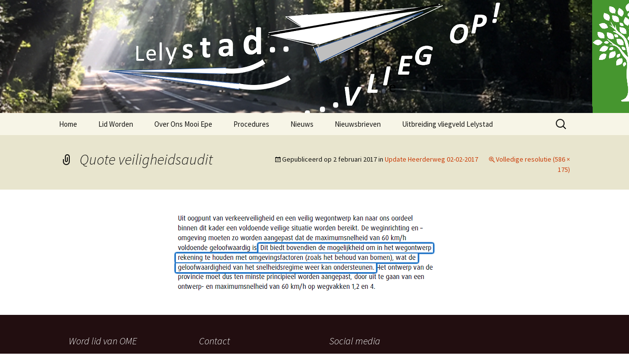

--- FILE ---
content_type: text/html; charset=UTF-8
request_url: https://www.onsmooiepe.nl/2017/02/02/update-heerderweg-02-02-2017/quote-veiligheidsaudit/
body_size: 10722
content:
<!DOCTYPE html>
<!--[if IE 7]>
<html class="ie ie7" lang="nl">
<![endif]-->
<!--[if IE 8]>
<html class="ie ie8" lang="nl">
<![endif]-->
<!--[if !(IE 7) & !(IE 8)]><!-->
<html lang="nl">
<!--<![endif]-->
<head>
	<meta charset="UTF-8">
	<meta name="viewport" content="width=device-width">
	<title>Quote veiligheidsaudit -</title>
	<link rel="profile" href="https://gmpg.org/xfn/11">
	<link rel="pingback" href="https://www.onsmooiepe.nl/xmlrpc.php">
	<!--[if lt IE 9]>
	<script src="https://www.onsmooiepe.nl/wp-content/themes/twentythirteen/js/html5.js?ver=3.7.0"></script>
	<![endif]-->
	<meta name='robots' content='index, follow, max-image-preview:large, max-snippet:-1, max-video-preview:-1' />

	<!-- This site is optimized with the Yoast SEO plugin v19.6.1 - https://yoast.com/wordpress/plugins/seo/ -->
	<link rel="canonical" href="https://www.onsmooiepe.nl/wp-content/uploads/2017/02/Quote-veiligheidsaudit.png" />
	<meta property="og:locale" content="nl_NL" />
	<meta property="og:type" content="article" />
	<meta property="og:title" content="Quote veiligheidsaudit -" />
	<meta property="og:url" content="https://www.onsmooiepe.nl/wp-content/uploads/2017/02/Quote-veiligheidsaudit.png" />
	<meta property="article:publisher" content="https://www.facebook.com/stopmassalebomenkapheerderweg/" />
	<meta property="og:image" content="https://www.onsmooiepe.nl/wp-content/uploads/2017/02/Quote-veiligheidsaudit.png" />
	<meta property="og:image:width" content="586" />
	<meta property="og:image:height" content="175" />
	<meta property="og:image:type" content="image/png" />
	<meta name="twitter:card" content="summary" />
	<meta name="twitter:site" content="@reddebomen" />
	<script type="application/ld+json" class="yoast-schema-graph">{"@context":"https://schema.org","@graph":[{"@type":"WebPage","@id":"https://www.onsmooiepe.nl/wp-content/uploads/2017/02/Quote-veiligheidsaudit.png","url":"https://www.onsmooiepe.nl/wp-content/uploads/2017/02/Quote-veiligheidsaudit.png","name":"Quote veiligheidsaudit -","isPartOf":{"@id":"https://www.onsmooiepe.nl/#website"},"primaryImageOfPage":{"@id":"https://www.onsmooiepe.nl/wp-content/uploads/2017/02/Quote-veiligheidsaudit.png#primaryimage"},"image":{"@id":"https://www.onsmooiepe.nl/wp-content/uploads/2017/02/Quote-veiligheidsaudit.png#primaryimage"},"thumbnailUrl":"https://www.onsmooiepe.nl/wp-content/uploads/2017/02/Quote-veiligheidsaudit.png","datePublished":"2017-02-02T20:29:11+00:00","dateModified":"2017-02-02T20:29:11+00:00","breadcrumb":{"@id":"https://www.onsmooiepe.nl/wp-content/uploads/2017/02/Quote-veiligheidsaudit.png#breadcrumb"},"inLanguage":"nl","potentialAction":[{"@type":"ReadAction","target":["https://www.onsmooiepe.nl/wp-content/uploads/2017/02/Quote-veiligheidsaudit.png"]}]},{"@type":"ImageObject","inLanguage":"nl","@id":"https://www.onsmooiepe.nl/wp-content/uploads/2017/02/Quote-veiligheidsaudit.png#primaryimage","url":"https://www.onsmooiepe.nl/wp-content/uploads/2017/02/Quote-veiligheidsaudit.png","contentUrl":"https://www.onsmooiepe.nl/wp-content/uploads/2017/02/Quote-veiligheidsaudit.png","width":586,"height":175},{"@type":"BreadcrumbList","@id":"https://www.onsmooiepe.nl/wp-content/uploads/2017/02/Quote-veiligheidsaudit.png#breadcrumb","itemListElement":[{"@type":"ListItem","position":1,"name":"Home","item":"https://www.onsmooiepe.nl/"},{"@type":"ListItem","position":2,"name":"Update Heerderweg 02-02-2017","item":"https://www.onsmooiepe.nl/2017/02/02/update-heerderweg-02-02-2017/"},{"@type":"ListItem","position":3,"name":"Quote veiligheidsaudit"}]},{"@type":"WebSite","@id":"https://www.onsmooiepe.nl/#website","url":"https://www.onsmooiepe.nl/","name":"","description":"","potentialAction":[{"@type":"SearchAction","target":{"@type":"EntryPoint","urlTemplate":"https://www.onsmooiepe.nl/?s={search_term_string}"},"query-input":"required name=search_term_string"}],"inLanguage":"nl"}]}</script>
	<!-- / Yoast SEO plugin. -->


<link rel='dns-prefetch' href='//fonts.googleapis.com' />
<link rel='dns-prefetch' href='//s.w.org' />
<link href='https://fonts.gstatic.com' crossorigin rel='preconnect' />
<link rel="alternate" type="application/rss+xml" title=" &raquo; Feed" href="https://www.onsmooiepe.nl/feed/" />
<link rel="alternate" type="application/rss+xml" title=" &raquo; Reactiesfeed" href="https://www.onsmooiepe.nl/comments/feed/" />
		<!-- This site uses the Google Analytics by MonsterInsights plugin v9.11.1 - Using Analytics tracking - https://www.monsterinsights.com/ -->
		<!-- Opmerking: MonsterInsights is momenteel niet geconfigureerd op deze site. De site eigenaar moet authenticeren met Google Analytics in de MonsterInsights instellingen scherm. -->
					<!-- No tracking code set -->
				<!-- / Google Analytics by MonsterInsights -->
		<script>
window._wpemojiSettings = {"baseUrl":"https:\/\/s.w.org\/images\/core\/emoji\/14.0.0\/72x72\/","ext":".png","svgUrl":"https:\/\/s.w.org\/images\/core\/emoji\/14.0.0\/svg\/","svgExt":".svg","source":{"concatemoji":"https:\/\/www.onsmooiepe.nl\/wp-includes\/js\/wp-emoji-release.min.js?ver=6.0.11"}};
/*! This file is auto-generated */
!function(e,a,t){var n,r,o,i=a.createElement("canvas"),p=i.getContext&&i.getContext("2d");function s(e,t){var a=String.fromCharCode,e=(p.clearRect(0,0,i.width,i.height),p.fillText(a.apply(this,e),0,0),i.toDataURL());return p.clearRect(0,0,i.width,i.height),p.fillText(a.apply(this,t),0,0),e===i.toDataURL()}function c(e){var t=a.createElement("script");t.src=e,t.defer=t.type="text/javascript",a.getElementsByTagName("head")[0].appendChild(t)}for(o=Array("flag","emoji"),t.supports={everything:!0,everythingExceptFlag:!0},r=0;r<o.length;r++)t.supports[o[r]]=function(e){if(!p||!p.fillText)return!1;switch(p.textBaseline="top",p.font="600 32px Arial",e){case"flag":return s([127987,65039,8205,9895,65039],[127987,65039,8203,9895,65039])?!1:!s([55356,56826,55356,56819],[55356,56826,8203,55356,56819])&&!s([55356,57332,56128,56423,56128,56418,56128,56421,56128,56430,56128,56423,56128,56447],[55356,57332,8203,56128,56423,8203,56128,56418,8203,56128,56421,8203,56128,56430,8203,56128,56423,8203,56128,56447]);case"emoji":return!s([129777,127995,8205,129778,127999],[129777,127995,8203,129778,127999])}return!1}(o[r]),t.supports.everything=t.supports.everything&&t.supports[o[r]],"flag"!==o[r]&&(t.supports.everythingExceptFlag=t.supports.everythingExceptFlag&&t.supports[o[r]]);t.supports.everythingExceptFlag=t.supports.everythingExceptFlag&&!t.supports.flag,t.DOMReady=!1,t.readyCallback=function(){t.DOMReady=!0},t.supports.everything||(n=function(){t.readyCallback()},a.addEventListener?(a.addEventListener("DOMContentLoaded",n,!1),e.addEventListener("load",n,!1)):(e.attachEvent("onload",n),a.attachEvent("onreadystatechange",function(){"complete"===a.readyState&&t.readyCallback()})),(e=t.source||{}).concatemoji?c(e.concatemoji):e.wpemoji&&e.twemoji&&(c(e.twemoji),c(e.wpemoji)))}(window,document,window._wpemojiSettings);
</script>
<style>
img.wp-smiley,
img.emoji {
	display: inline !important;
	border: none !important;
	box-shadow: none !important;
	height: 1em !important;
	width: 1em !important;
	margin: 0 0.07em !important;
	vertical-align: -0.1em !important;
	background: none !important;
	padding: 0 !important;
}
</style>
	<link rel='stylesheet' id='wp-block-library-css'  href='https://www.onsmooiepe.nl/wp-includes/css/dist/block-library/style.min.css?ver=6.0.11' media='all' />
<style id='wp-block-library-theme-inline-css'>
.wp-block-audio figcaption{color:#555;font-size:13px;text-align:center}.is-dark-theme .wp-block-audio figcaption{color:hsla(0,0%,100%,.65)}.wp-block-code{border:1px solid #ccc;border-radius:4px;font-family:Menlo,Consolas,monaco,monospace;padding:.8em 1em}.wp-block-embed figcaption{color:#555;font-size:13px;text-align:center}.is-dark-theme .wp-block-embed figcaption{color:hsla(0,0%,100%,.65)}.blocks-gallery-caption{color:#555;font-size:13px;text-align:center}.is-dark-theme .blocks-gallery-caption{color:hsla(0,0%,100%,.65)}.wp-block-image figcaption{color:#555;font-size:13px;text-align:center}.is-dark-theme .wp-block-image figcaption{color:hsla(0,0%,100%,.65)}.wp-block-pullquote{border-top:4px solid;border-bottom:4px solid;margin-bottom:1.75em;color:currentColor}.wp-block-pullquote__citation,.wp-block-pullquote cite,.wp-block-pullquote footer{color:currentColor;text-transform:uppercase;font-size:.8125em;font-style:normal}.wp-block-quote{border-left:.25em solid;margin:0 0 1.75em;padding-left:1em}.wp-block-quote cite,.wp-block-quote footer{color:currentColor;font-size:.8125em;position:relative;font-style:normal}.wp-block-quote.has-text-align-right{border-left:none;border-right:.25em solid;padding-left:0;padding-right:1em}.wp-block-quote.has-text-align-center{border:none;padding-left:0}.wp-block-quote.is-large,.wp-block-quote.is-style-large,.wp-block-quote.is-style-plain{border:none}.wp-block-search .wp-block-search__label{font-weight:700}:where(.wp-block-group.has-background){padding:1.25em 2.375em}.wp-block-separator.has-css-opacity{opacity:.4}.wp-block-separator{border:none;border-bottom:2px solid;margin-left:auto;margin-right:auto}.wp-block-separator.has-alpha-channel-opacity{opacity:1}.wp-block-separator:not(.is-style-wide):not(.is-style-dots){width:100px}.wp-block-separator.has-background:not(.is-style-dots){border-bottom:none;height:1px}.wp-block-separator.has-background:not(.is-style-wide):not(.is-style-dots){height:2px}.wp-block-table thead{border-bottom:3px solid}.wp-block-table tfoot{border-top:3px solid}.wp-block-table td,.wp-block-table th{padding:.5em;border:1px solid;word-break:normal}.wp-block-table figcaption{color:#555;font-size:13px;text-align:center}.is-dark-theme .wp-block-table figcaption{color:hsla(0,0%,100%,.65)}.wp-block-video figcaption{color:#555;font-size:13px;text-align:center}.is-dark-theme .wp-block-video figcaption{color:hsla(0,0%,100%,.65)}.wp-block-template-part.has-background{padding:1.25em 2.375em;margin-top:0;margin-bottom:0}
</style>
<style id='global-styles-inline-css'>
body{--wp--preset--color--black: #000000;--wp--preset--color--cyan-bluish-gray: #abb8c3;--wp--preset--color--white: #fff;--wp--preset--color--pale-pink: #f78da7;--wp--preset--color--vivid-red: #cf2e2e;--wp--preset--color--luminous-vivid-orange: #ff6900;--wp--preset--color--luminous-vivid-amber: #fcb900;--wp--preset--color--light-green-cyan: #7bdcb5;--wp--preset--color--vivid-green-cyan: #00d084;--wp--preset--color--pale-cyan-blue: #8ed1fc;--wp--preset--color--vivid-cyan-blue: #0693e3;--wp--preset--color--vivid-purple: #9b51e0;--wp--preset--color--dark-gray: #141412;--wp--preset--color--red: #bc360a;--wp--preset--color--medium-orange: #db572f;--wp--preset--color--light-orange: #ea9629;--wp--preset--color--yellow: #fbca3c;--wp--preset--color--dark-brown: #220e10;--wp--preset--color--medium-brown: #722d19;--wp--preset--color--light-brown: #eadaa6;--wp--preset--color--beige: #e8e5ce;--wp--preset--color--off-white: #f7f5e7;--wp--preset--gradient--vivid-cyan-blue-to-vivid-purple: linear-gradient(135deg,rgba(6,147,227,1) 0%,rgb(155,81,224) 100%);--wp--preset--gradient--light-green-cyan-to-vivid-green-cyan: linear-gradient(135deg,rgb(122,220,180) 0%,rgb(0,208,130) 100%);--wp--preset--gradient--luminous-vivid-amber-to-luminous-vivid-orange: linear-gradient(135deg,rgba(252,185,0,1) 0%,rgba(255,105,0,1) 100%);--wp--preset--gradient--luminous-vivid-orange-to-vivid-red: linear-gradient(135deg,rgba(255,105,0,1) 0%,rgb(207,46,46) 100%);--wp--preset--gradient--very-light-gray-to-cyan-bluish-gray: linear-gradient(135deg,rgb(238,238,238) 0%,rgb(169,184,195) 100%);--wp--preset--gradient--cool-to-warm-spectrum: linear-gradient(135deg,rgb(74,234,220) 0%,rgb(151,120,209) 20%,rgb(207,42,186) 40%,rgb(238,44,130) 60%,rgb(251,105,98) 80%,rgb(254,248,76) 100%);--wp--preset--gradient--blush-light-purple: linear-gradient(135deg,rgb(255,206,236) 0%,rgb(152,150,240) 100%);--wp--preset--gradient--blush-bordeaux: linear-gradient(135deg,rgb(254,205,165) 0%,rgb(254,45,45) 50%,rgb(107,0,62) 100%);--wp--preset--gradient--luminous-dusk: linear-gradient(135deg,rgb(255,203,112) 0%,rgb(199,81,192) 50%,rgb(65,88,208) 100%);--wp--preset--gradient--pale-ocean: linear-gradient(135deg,rgb(255,245,203) 0%,rgb(182,227,212) 50%,rgb(51,167,181) 100%);--wp--preset--gradient--electric-grass: linear-gradient(135deg,rgb(202,248,128) 0%,rgb(113,206,126) 100%);--wp--preset--gradient--midnight: linear-gradient(135deg,rgb(2,3,129) 0%,rgb(40,116,252) 100%);--wp--preset--gradient--autumn-brown: linear-gradient(135deg, rgba(226,45,15,1) 0%, rgba(158,25,13,1) 100%);--wp--preset--gradient--sunset-yellow: linear-gradient(135deg, rgba(233,139,41,1) 0%, rgba(238,179,95,1) 100%);--wp--preset--gradient--light-sky: linear-gradient(135deg,rgba(228,228,228,1.0) 0%,rgba(208,225,252,1.0) 100%);--wp--preset--gradient--dark-sky: linear-gradient(135deg,rgba(0,0,0,1.0) 0%,rgba(56,61,69,1.0) 100%);--wp--preset--duotone--dark-grayscale: url('#wp-duotone-dark-grayscale');--wp--preset--duotone--grayscale: url('#wp-duotone-grayscale');--wp--preset--duotone--purple-yellow: url('#wp-duotone-purple-yellow');--wp--preset--duotone--blue-red: url('#wp-duotone-blue-red');--wp--preset--duotone--midnight: url('#wp-duotone-midnight');--wp--preset--duotone--magenta-yellow: url('#wp-duotone-magenta-yellow');--wp--preset--duotone--purple-green: url('#wp-duotone-purple-green');--wp--preset--duotone--blue-orange: url('#wp-duotone-blue-orange');--wp--preset--font-size--small: 13px;--wp--preset--font-size--medium: 20px;--wp--preset--font-size--large: 36px;--wp--preset--font-size--x-large: 42px;}.has-black-color{color: var(--wp--preset--color--black) !important;}.has-cyan-bluish-gray-color{color: var(--wp--preset--color--cyan-bluish-gray) !important;}.has-white-color{color: var(--wp--preset--color--white) !important;}.has-pale-pink-color{color: var(--wp--preset--color--pale-pink) !important;}.has-vivid-red-color{color: var(--wp--preset--color--vivid-red) !important;}.has-luminous-vivid-orange-color{color: var(--wp--preset--color--luminous-vivid-orange) !important;}.has-luminous-vivid-amber-color{color: var(--wp--preset--color--luminous-vivid-amber) !important;}.has-light-green-cyan-color{color: var(--wp--preset--color--light-green-cyan) !important;}.has-vivid-green-cyan-color{color: var(--wp--preset--color--vivid-green-cyan) !important;}.has-pale-cyan-blue-color{color: var(--wp--preset--color--pale-cyan-blue) !important;}.has-vivid-cyan-blue-color{color: var(--wp--preset--color--vivid-cyan-blue) !important;}.has-vivid-purple-color{color: var(--wp--preset--color--vivid-purple) !important;}.has-black-background-color{background-color: var(--wp--preset--color--black) !important;}.has-cyan-bluish-gray-background-color{background-color: var(--wp--preset--color--cyan-bluish-gray) !important;}.has-white-background-color{background-color: var(--wp--preset--color--white) !important;}.has-pale-pink-background-color{background-color: var(--wp--preset--color--pale-pink) !important;}.has-vivid-red-background-color{background-color: var(--wp--preset--color--vivid-red) !important;}.has-luminous-vivid-orange-background-color{background-color: var(--wp--preset--color--luminous-vivid-orange) !important;}.has-luminous-vivid-amber-background-color{background-color: var(--wp--preset--color--luminous-vivid-amber) !important;}.has-light-green-cyan-background-color{background-color: var(--wp--preset--color--light-green-cyan) !important;}.has-vivid-green-cyan-background-color{background-color: var(--wp--preset--color--vivid-green-cyan) !important;}.has-pale-cyan-blue-background-color{background-color: var(--wp--preset--color--pale-cyan-blue) !important;}.has-vivid-cyan-blue-background-color{background-color: var(--wp--preset--color--vivid-cyan-blue) !important;}.has-vivid-purple-background-color{background-color: var(--wp--preset--color--vivid-purple) !important;}.has-black-border-color{border-color: var(--wp--preset--color--black) !important;}.has-cyan-bluish-gray-border-color{border-color: var(--wp--preset--color--cyan-bluish-gray) !important;}.has-white-border-color{border-color: var(--wp--preset--color--white) !important;}.has-pale-pink-border-color{border-color: var(--wp--preset--color--pale-pink) !important;}.has-vivid-red-border-color{border-color: var(--wp--preset--color--vivid-red) !important;}.has-luminous-vivid-orange-border-color{border-color: var(--wp--preset--color--luminous-vivid-orange) !important;}.has-luminous-vivid-amber-border-color{border-color: var(--wp--preset--color--luminous-vivid-amber) !important;}.has-light-green-cyan-border-color{border-color: var(--wp--preset--color--light-green-cyan) !important;}.has-vivid-green-cyan-border-color{border-color: var(--wp--preset--color--vivid-green-cyan) !important;}.has-pale-cyan-blue-border-color{border-color: var(--wp--preset--color--pale-cyan-blue) !important;}.has-vivid-cyan-blue-border-color{border-color: var(--wp--preset--color--vivid-cyan-blue) !important;}.has-vivid-purple-border-color{border-color: var(--wp--preset--color--vivid-purple) !important;}.has-vivid-cyan-blue-to-vivid-purple-gradient-background{background: var(--wp--preset--gradient--vivid-cyan-blue-to-vivid-purple) !important;}.has-light-green-cyan-to-vivid-green-cyan-gradient-background{background: var(--wp--preset--gradient--light-green-cyan-to-vivid-green-cyan) !important;}.has-luminous-vivid-amber-to-luminous-vivid-orange-gradient-background{background: var(--wp--preset--gradient--luminous-vivid-amber-to-luminous-vivid-orange) !important;}.has-luminous-vivid-orange-to-vivid-red-gradient-background{background: var(--wp--preset--gradient--luminous-vivid-orange-to-vivid-red) !important;}.has-very-light-gray-to-cyan-bluish-gray-gradient-background{background: var(--wp--preset--gradient--very-light-gray-to-cyan-bluish-gray) !important;}.has-cool-to-warm-spectrum-gradient-background{background: var(--wp--preset--gradient--cool-to-warm-spectrum) !important;}.has-blush-light-purple-gradient-background{background: var(--wp--preset--gradient--blush-light-purple) !important;}.has-blush-bordeaux-gradient-background{background: var(--wp--preset--gradient--blush-bordeaux) !important;}.has-luminous-dusk-gradient-background{background: var(--wp--preset--gradient--luminous-dusk) !important;}.has-pale-ocean-gradient-background{background: var(--wp--preset--gradient--pale-ocean) !important;}.has-electric-grass-gradient-background{background: var(--wp--preset--gradient--electric-grass) !important;}.has-midnight-gradient-background{background: var(--wp--preset--gradient--midnight) !important;}.has-small-font-size{font-size: var(--wp--preset--font-size--small) !important;}.has-medium-font-size{font-size: var(--wp--preset--font-size--medium) !important;}.has-large-font-size{font-size: var(--wp--preset--font-size--large) !important;}.has-x-large-font-size{font-size: var(--wp--preset--font-size--x-large) !important;}
</style>
<link rel='stylesheet' id='contact-form-7-css'  href='https://www.onsmooiepe.nl/wp-content/plugins/contact-form-7/includes/css/styles.css?ver=5.6.3' media='all' />
<link rel='stylesheet' id='twentythirteen-fonts-css'  href='https://fonts.googleapis.com/css?family=Source+Sans+Pro%3A300%2C400%2C700%2C300italic%2C400italic%2C700italic%7CBitter%3A400%2C700&#038;subset=latin%2Clatin-ext&#038;display=fallback' media='all' />
<link rel='stylesheet' id='genericons-css'  href='https://www.onsmooiepe.nl/wp-content/themes/twentythirteen/genericons/genericons.css?ver=3.0.3' media='all' />
<link rel='stylesheet' id='twentythirteen-style-css'  href='https://www.onsmooiepe.nl/wp-content/themes/twentythirteen/style.css?ver=20220524' media='all' />
<link rel='stylesheet' id='twentythirteen-block-style-css'  href='https://www.onsmooiepe.nl/wp-content/themes/twentythirteen/css/blocks.css?ver=20190102' media='all' />
<!--[if lt IE 9]>
<link rel='stylesheet' id='twentythirteen-ie-css'  href='https://www.onsmooiepe.nl/wp-content/themes/twentythirteen/css/ie.css?ver=20150214' media='all' />
<![endif]-->
<script src='https://www.onsmooiepe.nl/wp-includes/js/jquery/jquery.min.js?ver=3.6.0' id='jquery-core-js'></script>
<script src='https://www.onsmooiepe.nl/wp-includes/js/jquery/jquery-migrate.min.js?ver=3.3.2' id='jquery-migrate-js'></script>
<link rel="https://api.w.org/" href="https://www.onsmooiepe.nl/wp-json/" /><link rel="alternate" type="application/json" href="https://www.onsmooiepe.nl/wp-json/wp/v2/media/703" /><link rel="EditURI" type="application/rsd+xml" title="RSD" href="https://www.onsmooiepe.nl/xmlrpc.php?rsd" />
<link rel="wlwmanifest" type="application/wlwmanifest+xml" href="https://www.onsmooiepe.nl/wp-includes/wlwmanifest.xml" /> 
<meta name="generator" content="WordPress 6.0.11" />
<link rel='shortlink' href='https://www.onsmooiepe.nl/?p=703' />
<link rel="alternate" type="application/json+oembed" href="https://www.onsmooiepe.nl/wp-json/oembed/1.0/embed?url=https%3A%2F%2Fwww.onsmooiepe.nl%2F2017%2F02%2F02%2Fupdate-heerderweg-02-02-2017%2Fquote-veiligheidsaudit%2F" />
<link rel="alternate" type="text/xml+oembed" href="https://www.onsmooiepe.nl/wp-json/oembed/1.0/embed?url=https%3A%2F%2Fwww.onsmooiepe.nl%2F2017%2F02%2F02%2Fupdate-heerderweg-02-02-2017%2Fquote-veiligheidsaudit%2F&#038;format=xml" />
	<style type="text/css" id="twentythirteen-header-css">
		.site-header {
		background: url(https://www.onsmooiepe.nl/wp-content/uploads/2017/08/cropped-Header-OME.png) no-repeat scroll top;
		background-size: 1600px auto;
	}
	@media (max-width: 767px) {
		.site-header {
			background-size: 768px auto;
		}
	}
	@media (max-width: 359px) {
		.site-header {
			background-size: 360px auto;
		}
	}
				.site-title,
		.site-description {
			color: #eeee22;
		}
		</style>
	</head>

<body class="attachment attachment-template-default single single-attachment postid-703 attachmentid-703 attachment-png wp-embed-responsive">
	<svg xmlns="http://www.w3.org/2000/svg" viewBox="0 0 0 0" width="0" height="0" focusable="false" role="none" style="visibility: hidden; position: absolute; left: -9999px; overflow: hidden;" ><defs><filter id="wp-duotone-dark-grayscale"><feColorMatrix color-interpolation-filters="sRGB" type="matrix" values=" .299 .587 .114 0 0 .299 .587 .114 0 0 .299 .587 .114 0 0 .299 .587 .114 0 0 " /><feComponentTransfer color-interpolation-filters="sRGB" ><feFuncR type="table" tableValues="0 0.49803921568627" /><feFuncG type="table" tableValues="0 0.49803921568627" /><feFuncB type="table" tableValues="0 0.49803921568627" /><feFuncA type="table" tableValues="1 1" /></feComponentTransfer><feComposite in2="SourceGraphic" operator="in" /></filter></defs></svg><svg xmlns="http://www.w3.org/2000/svg" viewBox="0 0 0 0" width="0" height="0" focusable="false" role="none" style="visibility: hidden; position: absolute; left: -9999px; overflow: hidden;" ><defs><filter id="wp-duotone-grayscale"><feColorMatrix color-interpolation-filters="sRGB" type="matrix" values=" .299 .587 .114 0 0 .299 .587 .114 0 0 .299 .587 .114 0 0 .299 .587 .114 0 0 " /><feComponentTransfer color-interpolation-filters="sRGB" ><feFuncR type="table" tableValues="0 1" /><feFuncG type="table" tableValues="0 1" /><feFuncB type="table" tableValues="0 1" /><feFuncA type="table" tableValues="1 1" /></feComponentTransfer><feComposite in2="SourceGraphic" operator="in" /></filter></defs></svg><svg xmlns="http://www.w3.org/2000/svg" viewBox="0 0 0 0" width="0" height="0" focusable="false" role="none" style="visibility: hidden; position: absolute; left: -9999px; overflow: hidden;" ><defs><filter id="wp-duotone-purple-yellow"><feColorMatrix color-interpolation-filters="sRGB" type="matrix" values=" .299 .587 .114 0 0 .299 .587 .114 0 0 .299 .587 .114 0 0 .299 .587 .114 0 0 " /><feComponentTransfer color-interpolation-filters="sRGB" ><feFuncR type="table" tableValues="0.54901960784314 0.98823529411765" /><feFuncG type="table" tableValues="0 1" /><feFuncB type="table" tableValues="0.71764705882353 0.25490196078431" /><feFuncA type="table" tableValues="1 1" /></feComponentTransfer><feComposite in2="SourceGraphic" operator="in" /></filter></defs></svg><svg xmlns="http://www.w3.org/2000/svg" viewBox="0 0 0 0" width="0" height="0" focusable="false" role="none" style="visibility: hidden; position: absolute; left: -9999px; overflow: hidden;" ><defs><filter id="wp-duotone-blue-red"><feColorMatrix color-interpolation-filters="sRGB" type="matrix" values=" .299 .587 .114 0 0 .299 .587 .114 0 0 .299 .587 .114 0 0 .299 .587 .114 0 0 " /><feComponentTransfer color-interpolation-filters="sRGB" ><feFuncR type="table" tableValues="0 1" /><feFuncG type="table" tableValues="0 0.27843137254902" /><feFuncB type="table" tableValues="0.5921568627451 0.27843137254902" /><feFuncA type="table" tableValues="1 1" /></feComponentTransfer><feComposite in2="SourceGraphic" operator="in" /></filter></defs></svg><svg xmlns="http://www.w3.org/2000/svg" viewBox="0 0 0 0" width="0" height="0" focusable="false" role="none" style="visibility: hidden; position: absolute; left: -9999px; overflow: hidden;" ><defs><filter id="wp-duotone-midnight"><feColorMatrix color-interpolation-filters="sRGB" type="matrix" values=" .299 .587 .114 0 0 .299 .587 .114 0 0 .299 .587 .114 0 0 .299 .587 .114 0 0 " /><feComponentTransfer color-interpolation-filters="sRGB" ><feFuncR type="table" tableValues="0 0" /><feFuncG type="table" tableValues="0 0.64705882352941" /><feFuncB type="table" tableValues="0 1" /><feFuncA type="table" tableValues="1 1" /></feComponentTransfer><feComposite in2="SourceGraphic" operator="in" /></filter></defs></svg><svg xmlns="http://www.w3.org/2000/svg" viewBox="0 0 0 0" width="0" height="0" focusable="false" role="none" style="visibility: hidden; position: absolute; left: -9999px; overflow: hidden;" ><defs><filter id="wp-duotone-magenta-yellow"><feColorMatrix color-interpolation-filters="sRGB" type="matrix" values=" .299 .587 .114 0 0 .299 .587 .114 0 0 .299 .587 .114 0 0 .299 .587 .114 0 0 " /><feComponentTransfer color-interpolation-filters="sRGB" ><feFuncR type="table" tableValues="0.78039215686275 1" /><feFuncG type="table" tableValues="0 0.94901960784314" /><feFuncB type="table" tableValues="0.35294117647059 0.47058823529412" /><feFuncA type="table" tableValues="1 1" /></feComponentTransfer><feComposite in2="SourceGraphic" operator="in" /></filter></defs></svg><svg xmlns="http://www.w3.org/2000/svg" viewBox="0 0 0 0" width="0" height="0" focusable="false" role="none" style="visibility: hidden; position: absolute; left: -9999px; overflow: hidden;" ><defs><filter id="wp-duotone-purple-green"><feColorMatrix color-interpolation-filters="sRGB" type="matrix" values=" .299 .587 .114 0 0 .299 .587 .114 0 0 .299 .587 .114 0 0 .299 .587 .114 0 0 " /><feComponentTransfer color-interpolation-filters="sRGB" ><feFuncR type="table" tableValues="0.65098039215686 0.40392156862745" /><feFuncG type="table" tableValues="0 1" /><feFuncB type="table" tableValues="0.44705882352941 0.4" /><feFuncA type="table" tableValues="1 1" /></feComponentTransfer><feComposite in2="SourceGraphic" operator="in" /></filter></defs></svg><svg xmlns="http://www.w3.org/2000/svg" viewBox="0 0 0 0" width="0" height="0" focusable="false" role="none" style="visibility: hidden; position: absolute; left: -9999px; overflow: hidden;" ><defs><filter id="wp-duotone-blue-orange"><feColorMatrix color-interpolation-filters="sRGB" type="matrix" values=" .299 .587 .114 0 0 .299 .587 .114 0 0 .299 .587 .114 0 0 .299 .587 .114 0 0 " /><feComponentTransfer color-interpolation-filters="sRGB" ><feFuncR type="table" tableValues="0.098039215686275 1" /><feFuncG type="table" tableValues="0 0.66274509803922" /><feFuncB type="table" tableValues="0.84705882352941 0.41960784313725" /><feFuncA type="table" tableValues="1 1" /></feComponentTransfer><feComposite in2="SourceGraphic" operator="in" /></filter></defs></svg>	<div id="page" class="hfeed site">
		<header id="masthead" class="site-header">
			<a class="home-link" href="https://www.onsmooiepe.nl/" title="" rel="home">
				<h1 class="site-title"></h1>
				<h2 class="site-description"></h2>
			</a>

			<div id="navbar" class="navbar">
				<nav id="site-navigation" class="navigation main-navigation">
					<button class="menu-toggle">Menu</button>
					<a class="screen-reader-text skip-link" href="#content" title="Spring naar inhoud">Spring naar inhoud</a>
					<div class="menu-menu-1-container"><ul id="primary-menu" class="nav-menu"><li id="menu-item-8" class="menu-item menu-item-type-post_type menu-item-object-page menu-item-home menu-item-8"><a href="https://www.onsmooiepe.nl/">Home</a></li>
<li id="menu-item-7" class="menu-item menu-item-type-post_type menu-item-object-page menu-item-7"><a href="https://www.onsmooiepe.nl/lid-worden/">Lid Worden</a></li>
<li id="menu-item-36" class="menu-item menu-item-type-post_type menu-item-object-page menu-item-36"><a href="https://www.onsmooiepe.nl/over-de-vereniging/">Over Ons Mooi Epe</a></li>
<li id="menu-item-244" class="menu-item menu-item-type-post_type menu-item-object-page menu-item-has-children menu-item-244"><a href="https://www.onsmooiepe.nl/bezwaarprocedure/">Procedures</a>
<ul class="sub-menu">
	<li id="menu-item-445" class="menu-item menu-item-type-post_type menu-item-object-page menu-item-445"><a href="https://www.onsmooiepe.nl/bezwaarprocedure/bestemmingsplan/">Bestemmingsplan</a></li>
	<li id="menu-item-437" class="menu-item menu-item-type-post_type menu-item-object-page menu-item-437"><a href="https://www.onsmooiepe.nl/bezwaarprocedure/verkeersbesluit/">Verkeersbesluit</a></li>
	<li id="menu-item-339" class="menu-item menu-item-type-post_type menu-item-object-page menu-item-339"><a href="https://www.onsmooiepe.nl/bezwaarprocedure/beroepsprocedure-afwijzing-bezwaar/">Beroepsprocedure (kapvergunningen)</a></li>
	<li id="menu-item-67" class="menu-item menu-item-type-post_type menu-item-object-page menu-item-67"><a href="https://www.onsmooiepe.nl/bezwaarprocedure/voorbeeldbrieven-bezwaar-maken/">Voorbeeldbrieven bezwaar maken</a></li>
	<li id="menu-item-68" class="menu-item menu-item-type-post_type menu-item-object-page menu-item-68"><a href="https://www.onsmooiepe.nl/bezwaarprocedure/voorbeeldbrieven-bezwaar-maken/voorbeeld-bezwaarschrift-tegen-kapvergunning/">Voorbeeld bezwaarschrift tegen kapvergunning</a></li>
	<li id="menu-item-69" class="menu-item menu-item-type-post_type menu-item-object-page menu-item-69"><a href="https://www.onsmooiepe.nl/bezwaarprocedure/voorbeeldbrieven-bezwaar-maken/voorbeeldbrief-wel-belanghebbend/">Voorbeeldbrief wel belanghebbend</a></li>
</ul>
</li>
<li id="menu-item-23" class="menu-item menu-item-type-taxonomy menu-item-object-category menu-item-has-children menu-item-23"><a href="https://www.onsmooiepe.nl/category/nieuws/">Nieuws</a>
<ul class="sub-menu">
	<li id="menu-item-1665" class="menu-item menu-item-type-post_type menu-item-object-post menu-item-1665"><a href="https://www.onsmooiepe.nl/2025/06/21/verzoek-indienen-zienswijze-uitbreiding-ask-terrein/">Verzoek indienen zienswijze uitbreiding ASK-terrein.</a></li>
	<li id="menu-item-1659" class="menu-item menu-item-type-post_type menu-item-object-page menu-item-1659"><a href="https://www.onsmooiepe.nl/verslag-van-de-algemene-ledenvergadering-alv-van-ons-mooi-epe-ome-gehouden-op-12-november-2024-bij-vanouds-te-epe/">Verslag van de Algemene Ledenvergadering (ALV) van ‘Ons Mooi Epe’ (OME), gehouden op 12 november 2024 bij Vanouds te Epe</a></li>
	<li id="menu-item-1637" class="menu-item menu-item-type-post_type menu-item-object-post menu-item-1637"><a href="https://www.onsmooiepe.nl/2024/12/05/brief-aan-gemeente-over-herinrichting-centrum-epe/">Brief aan Gemeente over Herinrichting Centrum Epe</a></li>
	<li id="menu-item-1165" class="menu-item menu-item-type-post_type menu-item-object-post menu-item-1165"><a href="https://www.onsmooiepe.nl/2021/04/19/onderzoek-naar-bestuurscultuur-epe/">Onderzoek naar bestuurscultuur Epe</a></li>
	<li id="menu-item-1166" class="menu-item menu-item-type-post_type menu-item-object-post menu-item-1166"><a href="https://www.onsmooiepe.nl/2021/04/01/een-goed-en-respectabel-gemeentebestuur-in-de-gemeente-epe/">Een respectabel gemeentebestuur in de gemeente Epe?</a></li>
	<li id="menu-item-1095" class="menu-item menu-item-type-post_type menu-item-object-post menu-item-1095"><a href="https://www.onsmooiepe.nl/2019/10/19/herinrichting-nieuwe-vijver-en-het-hertenkamp/">Herinrichting Nieuwe Vijver en het Hertenkamp</a></li>
	<li id="menu-item-1092" class="menu-item menu-item-type-post_type menu-item-object-post menu-item-1092"><a href="https://www.onsmooiepe.nl/2019/10/17/terugblik-reconstructie-heerderweg-artikel-binnenlands-bestuur/">Terugblik reconstructie Heerderweg – Artikel Binnenlands Bestuur</a></li>
	<li id="menu-item-1041" class="menu-item menu-item-type-post_type menu-item-object-post menu-item-1041"><a href="https://www.onsmooiepe.nl/2018/11/20/red-kiosk-hertenkamp/">Red Kiosk Hertenkamp</a></li>
	<li id="menu-item-1033" class="menu-item menu-item-type-post_type menu-item-object-post menu-item-1033"><a href="https://www.onsmooiepe.nl/2018/11/01/toekomst-hertenkamp-epe/">Toekomst Hertenkamp Epe</a></li>
	<li id="menu-item-1012" class="menu-item menu-item-type-post_type menu-item-object-post menu-item-1012"><a href="https://www.onsmooiepe.nl/2018/06/27/artikel-veluweland-oud-wethouder-joop-van-nuijs/">Artikel Veluweland oud-wethouder Joop van Nuijs</a></li>
	<li id="menu-item-968" class="menu-item menu-item-type-post_type menu-item-object-post menu-item-968"><a href="https://www.onsmooiepe.nl/2018/02/02/politieke-avond-28-februari-2018/">Politieke avond 28 februari 2018</a></li>
	<li id="menu-item-993" class="menu-item menu-item-type-post_type menu-item-object-post menu-item-993"><a href="https://www.onsmooiepe.nl/2018/01/15/zienswijze-concept-wijziging-apv/">Zienswijze concept-wijziging (APV)</a></li>
	<li id="menu-item-937" class="menu-item menu-item-type-post_type menu-item-object-post menu-item-937"><a href="https://www.onsmooiepe.nl/2018/01/11/nieuwe-democratie-in-epe/">Nieuwe democratie in Epe</a></li>
	<li id="menu-item-850" class="menu-item menu-item-type-post_type menu-item-object-post menu-item-850"><a href="https://www.onsmooiepe.nl/2017/06/09/nieuwe-belangenfederatie-bundelt-verzet-in-strijd-met-gemeente-epe/">Nieuwe belangenfederatie bundelt verzet in strijd met gemeente</a></li>
	<li id="menu-item-768" class="menu-item menu-item-type-post_type menu-item-object-post menu-item-768"><a href="https://www.onsmooiepe.nl/2017/04/16/werving-donaties-actie-heerderweg/">Donaties gevraagd</a></li>
	<li id="menu-item-729" class="menu-item menu-item-type-post_type menu-item-object-post menu-item-729"><a href="https://www.onsmooiepe.nl/2017/02/23/bedankt-hartverwarmende-reacties/">Bedankt voor alle hartverwarmende reacties!</a></li>
	<li id="menu-item-722" class="menu-item menu-item-type-post_type menu-item-object-post menu-item-722"><a href="https://www.onsmooiepe.nl/2017/02/17/reactie-ome-afwijzing-zienswijze-verkeersbesluit/">Reactie OME afwijzing zienswijze verkeersbesluit</a></li>
	<li id="menu-item-717" class="menu-item menu-item-type-post_type menu-item-object-post menu-item-717"><a href="https://www.onsmooiepe.nl/2017/02/11/kaalslag-door-provincie-en-gemeente-mag-doorgaan/">Kaalslag door provincie en gemeente mag doorgaan</a></li>
	<li id="menu-item-710" class="menu-item menu-item-type-post_type menu-item-object-post menu-item-710"><a href="https://www.onsmooiepe.nl/2017/02/11/update-heerderweg-11-2-2017/">Update Heerderweg 11-2-2017</a></li>
	<li id="menu-item-705" class="menu-item menu-item-type-post_type menu-item-object-post menu-item-705"><a href="https://www.onsmooiepe.nl/2017/02/02/update-heerderweg-02-02-2017/">Update Heerderweg 02-02-2017</a></li>
	<li id="menu-item-700" class="menu-item menu-item-type-post_type menu-item-object-post menu-item-700"><a href="https://www.onsmooiepe.nl/2017/01/28/provincie-start-maandag-met-kappen/">Provincie start maandag met kappen</a></li>
	<li id="menu-item-684" class="menu-item menu-item-type-post_type menu-item-object-post menu-item-684"><a href="https://www.onsmooiepe.nl/2017/01/18/uitspraak-rechter-inzake-bomen-heerderweg/">Uitspraak rechter inzake bomen Heerderweg</a></li>
	<li id="menu-item-674" class="menu-item menu-item-type-post_type menu-item-object-post menu-item-674"><a href="https://www.onsmooiepe.nl/2017/01/13/update-heerderweg-januari-2017/">Update Heerderweg januari 2017</a></li>
	<li id="menu-item-675" class="menu-item menu-item-type-post_type menu-item-object-post menu-item-675"><a href="https://www.onsmooiepe.nl/2017/01/13/reactie-ons-mooi-epe-op-bea-n794/">Reactie Ons Mooi Epe op BEA N794</a></li>
	<li id="menu-item-653" class="menu-item menu-item-type-post_type menu-item-object-post menu-item-653"><a href="https://www.onsmooiepe.nl/2016/12/29/help-ons-met-de-laatste-loodjes-van-de-heerderweg/">Spoed! Ons Mooi Epe heeft NU uw hulp nodig</a></li>
	<li id="menu-item-660" class="menu-item menu-item-type-post_type menu-item-object-post menu-item-660"><a href="https://www.onsmooiepe.nl/2017/01/07/heerderweg-in-bomennieuws/">Heerderweg in Bomennieuws</a></li>
	<li id="menu-item-636" class="menu-item menu-item-type-post_type menu-item-object-post menu-item-636"><a href="https://www.onsmooiepe.nl/2016/10/15/artikel-trouw-adopteer-eens-een-kritische-boom/">Trouw: Adopteer eens een kritische boom!</a></li>
	<li id="menu-item-625" class="menu-item menu-item-type-post_type menu-item-object-post menu-item-625"><a href="https://www.onsmooiepe.nl/2016/09/20/veiligheid-van-fietsers-boven-alles/">Veiligheid van fietsers boven alles???</a></li>
	<li id="menu-item-597" class="menu-item menu-item-type-post_type menu-item-object-post menu-item-597"><a href="https://www.onsmooiepe.nl/2016/09/05/tweede-bomenwachterscursus-ome/">Tweede bomenwachterscursus OME</a></li>
	<li id="menu-item-572" class="menu-item menu-item-type-post_type menu-item-object-post menu-item-572"><a href="https://www.onsmooiepe.nl/2016/08/26/mooi-epe-en-burgerparticipatie/">‘Ons Mooi Epe’ en burgerparticipatie</a></li>
	<li id="menu-item-377" class="menu-item menu-item-type-post_type menu-item-object-post menu-item-377"><a href="https://www.onsmooiepe.nl/2016/06/16/boc-vergadering-15-6-arnhem/">Verslag BOC vergadering 15-6 Arnhem</a></li>
	<li id="menu-item-355" class="menu-item menu-item-type-post_type menu-item-object-post menu-item-355"><a href="https://www.onsmooiepe.nl/2016/05/26/nieuwbrief-ons-mooi-epe-mei-2016/">Nieuwsbrief Ons Mooi Epe</a></li>
	<li id="menu-item-356" class="menu-item menu-item-type-post_type menu-item-object-post menu-item-356"><a href="https://www.onsmooiepe.nl/2016/05/22/15-6-vergadering-boc-ga-weer-mee-naar-arnhem/">15-6 vergadering BOC – Ga (weer) mee naar Arnhem!</a></li>
	<li id="menu-item-331" class="menu-item menu-item-type-post_type menu-item-object-post menu-item-331"><a href="https://www.onsmooiepe.nl/2016/05/22/hoe-is-het-zo-ver-gekomen/">Hoe is het zo ver gekomen?</a></li>
	<li id="menu-item-316" class="menu-item menu-item-type-post_type menu-item-object-post menu-item-316"><a href="https://www.onsmooiepe.nl/2016/04/26/presentaties-informatieavond-dennenheuvel/">Presentaties informatieavond Dennenheuvel</a></li>
	<li id="menu-item-265" class="menu-item menu-item-type-post_type menu-item-object-post menu-item-265"><a href="https://www.onsmooiepe.nl/2016/04/14/agenda-informatieavond-25-april/">Agenda informatieavond 25 april</a></li>
	<li id="menu-item-256" class="menu-item menu-item-type-post_type menu-item-object-post menu-item-256"><a href="https://www.onsmooiepe.nl/2016/04/14/informatieavond-ons-mooi-epe-over-alternatief-plan-heerderweg/">Informatieavond Ons Mooi Epe over alternatief plan Heerderweg</a></li>
	<li id="menu-item-221" class="menu-item menu-item-type-post_type menu-item-object-post menu-item-221"><a href="https://www.onsmooiepe.nl/2016/03/23/nieuwsbrief-provincie-herinrichting-heerderweg-n794/">Nieuwsbrief provincie herinrichting Heerderweg (N794)</a></li>
	<li id="menu-item-210" class="menu-item menu-item-type-post_type menu-item-object-post menu-item-210"><a href="https://www.onsmooiepe.nl/2016/03/06/overleg-met-gemeente-over-herinrichting-hoofdstraat-noord/">Overleg met gemeente over herinrichting Hoofdstraat-Noord</a></li>
	<li id="menu-item-197" class="menu-item menu-item-type-post_type menu-item-object-post menu-item-197"><a href="https://www.onsmooiepe.nl/2016/02/18/verslag-tweede-overleg-ome-met-provincie-gelderland/">Verslag 2e overleg OME met provincie Gelderland</a></li>
	<li id="menu-item-190" class="menu-item menu-item-type-post_type menu-item-object-post menu-item-190"><a href="https://www.onsmooiepe.nl/2016/02/04/voorbeelden-alternatieve-plan-ons-mooi-epe/">Voorbeelden alternatieve plan Ons Mooi Epe</a></li>
	<li id="menu-item-131" class="menu-item menu-item-type-post_type menu-item-object-post menu-item-131"><a href="https://www.onsmooiepe.nl/2016/01/21/kom-naar-de-hoorzitting-28-januari/">Kom naar de hoorzitting 28 januari!</a></li>
	<li id="menu-item-124" class="menu-item menu-item-type-post_type menu-item-object-post menu-item-124"><a href="https://www.onsmooiepe.nl/2016/01/14/persbericht-overleg-ons-mooi-epe-met-provincie-13-01-2016/">Persbericht overleg Ons Mooi Epe met provincie 13-01-2016</a></li>
	<li id="menu-item-125" class="menu-item menu-item-type-post_type menu-item-object-post menu-item-125"><a href="https://www.onsmooiepe.nl/2015/12/23/stand-van-zaken-heerderweg-eind-2015/">Stand van zaken Heerderweg eind 2015</a></li>
	<li id="menu-item-126" class="menu-item menu-item-type-post_type menu-item-object-post menu-item-126"><a href="https://www.onsmooiepe.nl/2015/12/14/alternatief-voorstel-reconstructie-heerderweg/">Alternatief voorstel reconstructie Heerderweg Ons Mooi Epe</a></li>
	<li id="menu-item-92" class="menu-item menu-item-type-post_type menu-item-object-post menu-item-92"><a href="https://www.onsmooiepe.nl/2015/12/04/grote-kloof-tussen-college-en-inwoners-epe/">D66: Grote kloof tussen college en inwoners epe</a></li>
	<li id="menu-item-85" class="menu-item menu-item-type-post_type menu-item-object-post menu-item-85"><a href="https://www.onsmooiepe.nl/2015/12/01/verrassende-wending-procedure-bomenkap-heerderweg/">Verrassende wending procedure bomenkap Heerderweg</a></li>
	<li id="menu-item-86" class="menu-item menu-item-type-post_type menu-item-object-post menu-item-86"><a href="https://www.onsmooiepe.nl/2015/11/20/ga-mee-naar-arnhem/">2-12 vergadering BOC – Ga mee naar Arnhem!</a></li>
</ul>
</li>
<li id="menu-item-641" class="menu-item menu-item-type-post_type menu-item-object-post menu-item-641"><a href="https://www.onsmooiepe.nl/2016/10/23/nieuwsbrieven/">Nieuwsbrieven</a></li>
<li id="menu-item-854" class="menu-item menu-item-type-taxonomy menu-item-object-category menu-item-has-children menu-item-854"><a href="https://www.onsmooiepe.nl/category/nieuws/uitbreiding-vliegveld-lelystad/">Uitbreiding vliegveld Lelystad</a>
<ul class="sub-menu">
	<li id="menu-item-924" class="menu-item menu-item-type-post_type menu-item-object-post menu-item-924"><a href="https://www.onsmooiepe.nl/2017/11/06/manifestatie-lelystad-airport/">Manifestatie Lelystad Airport</a></li>
	<li id="menu-item-915" class="menu-item menu-item-type-post_type menu-item-object-post menu-item-915"><a href="https://www.onsmooiepe.nl/2017/10/12/lelystad-perikelen/">Lelystad perikelen</a></li>
	<li id="menu-item-901" class="menu-item menu-item-type-post_type menu-item-object-post menu-item-901"><a href="https://www.onsmooiepe.nl/2017/09/23/presentatie-infoavond-lelystad-airport/">Presentaties infoavond Lelystad Airport</a></li>
	<li id="menu-item-890" class="menu-item menu-item-type-post_type menu-item-object-post menu-item-890"><a href="https://www.onsmooiepe.nl/2017/09/14/reactie-tegemoetkoming-bezwaren-lelystad-airport/">Reactie tegemoetkoming bezwaren Lelystad Airport</a></li>
	<li id="menu-item-884" class="menu-item menu-item-type-post_type menu-item-object-post menu-item-884"><a href="https://www.onsmooiepe.nl/2017/09/08/informatieavond-op-22-september-lelystad-airport/">Informatieavond op 22 september Lelystad Airport</a></li>
	<li id="menu-item-879" class="menu-item menu-item-type-post_type menu-item-object-post menu-item-879"><a href="https://www.onsmooiepe.nl/2017/09/06/hoorzitting-schiphol-aanbieden-petities-en-informatieavonden-over-lelystad/">Hoorzitting Schiphol, aanbieden petities en informatieavonden over Lelystad</a></li>
	<li id="menu-item-873" class="menu-item menu-item-type-post_type menu-item-object-post menu-item-873"><a href="https://www.onsmooiepe.nl/2017/09/04/aansluitroutes-airport-lelystad/">Aansluitroutes Airport Lelystad</a></li>
	<li id="menu-item-855" class="menu-item menu-item-type-post_type menu-item-object-post menu-item-855"><a href="https://www.onsmooiepe.nl/2017/07/09/vliegroutes-over-epe/">Vliegroutes over Epe</a></li>
</ul>
</li>
</ul></div>					<form role="search" method="get" class="search-form" action="https://www.onsmooiepe.nl/">
				<label>
					<span class="screen-reader-text">Zoeken naar:</span>
					<input type="search" class="search-field" placeholder="Zoeken &hellip;" value="" name="s" />
				</label>
				<input type="submit" class="search-submit" value="Zoeken" />
			</form>				</nav><!-- #site-navigation -->
			</div><!-- #navbar -->
		</header><!-- #masthead -->

		<div id="main" class="site-main">

	<div id="primary" class="content-area">
		<div id="content" class="site-content" role="main">

			
			<article id="post-703" class="image-attachment post-703 attachment type-attachment status-inherit hentry">
			<header class="entry-header">
				<h1 class="entry-title">Quote veiligheidsaudit</h1>

				<div class="entry-meta">
					<span class="attachment-meta">Gepubliceerd op <time class="entry-date" datetime="2017-02-02T21:29:11+01:00">2 februari 2017</time> in <a href="https://www.onsmooiepe.nl/2017/02/02/update-heerderweg-02-02-2017/" title="Go to Update Heerderweg 02-02-2017" rel="gallery">Update Heerderweg 02-02-2017</a></span><span class="attachment-meta full-size-link"><a href="https://www.onsmooiepe.nl/wp-content/uploads/2017/02/Quote-veiligheidsaudit.png" title="Link naar afbeelding op ware grootte">Volledige resolutie (586 &times; 175)</a></span>					</div><!-- .entry-meta -->
				</header><!-- .entry-header -->

				<div class="entry-content">
					<nav id="image-navigation" class="navigation image-navigation">
					<span class="nav-previous"></span>
						<span class="nav-next"></span>
					</nav><!-- #image-navigation -->

					<div class="entry-attachment">
						<div class="attachment">
						<a href="https://www.onsmooiepe.nl/wp-content/uploads/2017/02/Quote-veiligheidsaudit.png" title="Quote veiligheidsaudit" rel="attachment"><img width="586" height="175" src="https://www.onsmooiepe.nl/wp-content/uploads/2017/02/Quote-veiligheidsaudit.png" class="attachment-724x724 size-724x724" alt="" loading="lazy" srcset="https://www.onsmooiepe.nl/wp-content/uploads/2017/02/Quote-veiligheidsaudit.png 586w, https://www.onsmooiepe.nl/wp-content/uploads/2017/02/Quote-veiligheidsaudit-300x90.png 300w" sizes="(max-width: 586px) 100vw, 586px" /></a>
												</div><!-- .attachment -->
					</div><!-- .entry-attachment -->

					
				</div><!-- .entry-content -->
			</article><!-- #post -->

				
<div id="comments" class="comments-area">

	
	
</div><!-- #comments -->

			
		</div><!-- #content -->
	</div><!-- #primary -->


		</div><!-- #main -->
		<footer id="colophon" class="site-footer">
				<div id="secondary" class="sidebar-container" role="complementary">
		<div class="widget-area">
			<aside id="text-14" class="widget widget_text"><h3 class="widget-title">Word lid van OME</h3>			<div class="textwidget"><p>Lid worden is gratis, u ontvangt na inschrijving onze nieuwsbrief. Aanmelden kan door het invullen van <a href="http://www.onsmooiepe.nl/lid-worden/">dit formulier</a>.</p>
</div>
		</aside><aside id="text-4" class="widget widget_text"><h3 class="widget-title">Contact</h3>			<div class="textwidget">Vereniging Ons Mooi Epe <br>


E-mail: <a href="mailto:info@onsmooiepe.nl" onclick="__gaTracker('send', 'event', 'Conversion points', 'Klik - Email', 'info@onsmooiepe.nl' );">info@onsmooiepe.nl</a></div>
		</aside><aside id="text-3" class="widget widget_text"><h3 class="widget-title">Social media</h3>			<div class="textwidget">Volg ons op:
<br>
<a target="_blank" href="https://www.facebook.com/onsmooiepe/" rel="noopener">Facebook</a>
<br>
<a target="_blank" href="https://twitter.com/reddebomen" rel="noopener">Twitter</a>
<br></div>
		</aside>		</div><!-- .widget-area -->
	</div><!-- #secondary -->

			<div class="site-info">
												<a href="https://wordpress.org/" class="imprint">
					Ondersteund door WordPress				</a>
			</div><!-- .site-info -->
		</footer><!-- #colophon -->
	</div><!-- #page -->

	<script src='https://www.onsmooiepe.nl/wp-content/plugins/contact-form-7/includes/swv/js/index.js?ver=5.6.3' id='swv-js'></script>
<script id='contact-form-7-js-extra'>
var wpcf7 = {"api":{"root":"https:\/\/www.onsmooiepe.nl\/wp-json\/","namespace":"contact-form-7\/v1"}};
</script>
<script src='https://www.onsmooiepe.nl/wp-content/plugins/contact-form-7/includes/js/index.js?ver=5.6.3' id='contact-form-7-js'></script>
<script src='https://www.onsmooiepe.nl/wp-includes/js/imagesloaded.min.js?ver=4.1.4' id='imagesloaded-js'></script>
<script src='https://www.onsmooiepe.nl/wp-includes/js/masonry.min.js?ver=4.2.2' id='masonry-js'></script>
<script src='https://www.onsmooiepe.nl/wp-includes/js/jquery/jquery.masonry.min.js?ver=3.1.2b' id='jquery-masonry-js'></script>
<script src='https://www.onsmooiepe.nl/wp-content/themes/twentythirteen/js/functions.js?ver=20171218' id='twentythirteen-script-js'></script>
</body>
</html>
